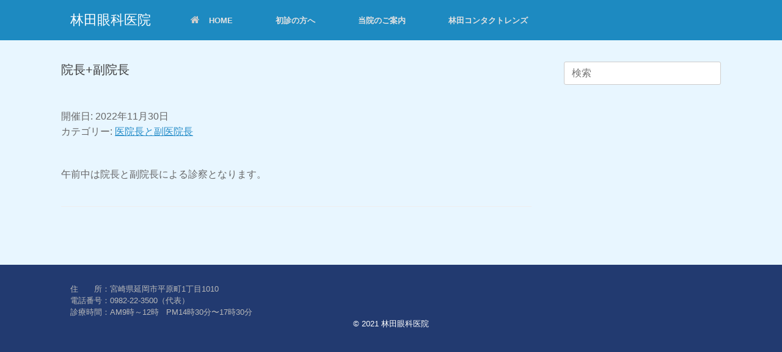

--- FILE ---
content_type: text/css
request_url: https://hayashida-ganka.com/storage/so-css/so-css-vantage.css?rnd=60012
body_size: 1029
content:
#masthead .hgroup h1, #masthead.masthead-logo-in-menu .logo > h1 {
    font-size: 22px;
    letter-spacing: 0.2em;
}

table{
  width: 100%;
  border-spacing: 0;
}

table td{
  border-bottom: solid 2px #effff7;
	border-top: solid 2px #effff7;
  text-align: left;
  padding: 10px 0;
}

table th{
  border-bottom: solid 2px #ffccd6;
	border-top: solid 2px #ffccd6;
  padding: 10px 0;
}

 /*@media screen and (max-width:768px) { 
   　画面サイズが768pxからはここを読み込む　
	table{
  width: 100%;
  border-spacing: 0;
}
	table th{
  width: 35%;
		}
}
@media screen and (min-width:1024px) { 
	.entry-content table{
  width: 90%;
}
	.entry-content > *:first-child {
  width: 90%;
}
}*/

/*各ページの見出し*/
h5 {
  position: relative;
  padding: 0.5em;
  background: #bee0c2;
  color: white;
}

h5::before {
  position: absolute;
  content: '';
  top: 100%;
  left: 0;
  border: none;
  border-bottom: solid 15px transparent;
  border-right: solid 20px rgb(149, 158, 155);
}

.entry-content h5 {
    margin: 1.5em 0;
}

/*トップページフォント*/
.widget_headline-widget h3 {
    font-size: 20px;
  }

.widget_headline-widget h1 {
     font-weight: 600;
}

/*小見出し*/
h6 {
  /*線の種類（実線） 太さ 色*/
  border-bottom: solid 2px #19448e;
}
/*林田コンタクト注意事項*/
ul, ol {
    margin: 0.5em 0 0.5em 0;
}
/*TOPアイコン詳細の色*/
.widget_circleicon-widget .circle-icon-box a.more-button {
    color: #1e90ff;
    font-size:15px;
}
/*TOPカレンダー*/
.panel-widget-style {
    color: #1e73be;
    padding: 0 150px;
}
@media screen and (max-width:639px) {
		.panel-widget-style {
    padding: 0;
}
}

h3.top__ttl {
    border-bottom: solid 2px #cce4ff;
    position: relative;
    font-size: 1.1em;
		margin-top: 30px;
}

h3.top__ttl:after {
    position: absolute;
    content: " ";
    display: block;
    border-bottom: solid 2px #5472cd;
    bottom: -2px;
    width: 25%;
}

ul.top__list {
    font-size: 0.9em;
    line-height: 2;
}

.top__lead {
    font-size: 1.2em;
    padding: 80px 0 10px;
}

p.top__txt {
    font-size: 0.9em;
}

@media screen and (max-width:480px) {		
    .top__lead {
        font-size: 1.1em;
        padding: 30px 0 0;
				text-align: center;
    }
h3.top__ttl {
    font-size: 1.0em;
    margin-top: 30px;
}
}

@media screen and (min-width: 480px){
.spin {
    display: none;
}
}